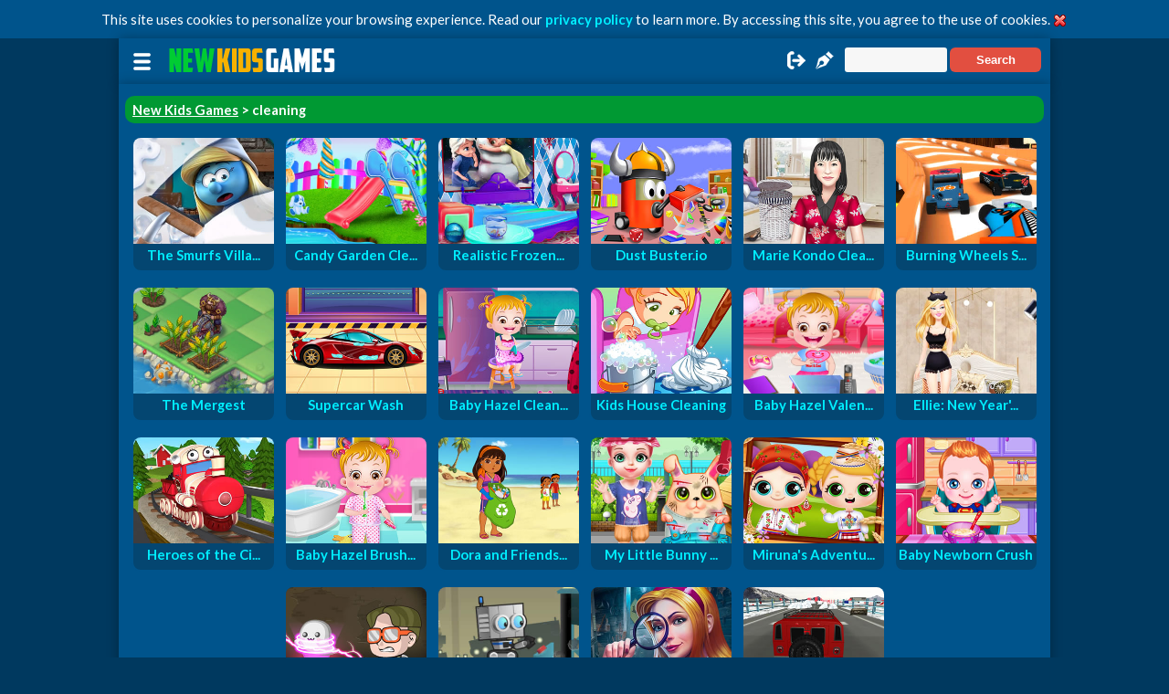

--- FILE ---
content_type: text/html; charset=UTF-8
request_url: https://newkidsgames.org/search.php?t=cleaning
body_size: 3990
content:

<!DOCTYPE html PUBLIC "-//W3C//DTD XHTML 1.0 Transitional//EN" "http://www.w3.org/TR/xhtml1/DTD/xhtml1-transitional.dtd">

<html xmlns="http://www.w3.org/1999/xhtml">

<head>
<meta http-equiv="Content-Type" content="text/html; charset=UTF-8" />
<meta http-equiv = "content-language" content = "en">
<meta name="viewport" content="width=device-width, initial-scale=1" />
<title>Search - Play at NewKidsGames.org</title>
<link rel="shortcut icon" href="https://newkidsgames.org/favicon.ico" type="image/x-icon" />
<link rel="apple-touch-icon" href="https://newkidsgames.org/images/favicon192.png" />
<link rel="alternate" type="application/rss+xml" title="Newest Files (RSS 2.0)" href="https://newkidsgames.org/rss.php?r=newest&amp;l=10" />

<link rel="stylesheet" type="text/css" href="https://newkidsgames.org/templates/onarcade/style.css" />
<link rel="stylesheet" type="text/css" href="https://newkidsgames.org/templates/onarcade/mobile.css" />
<meta name="description" content="Website that offer best online kids games. Play Kids Games, Sport Games, Car Games, Puzzle Games, Baby Games, Girls Games and have fun." />
<meta name="keywords" content="cleaning, kids, new kids games, kid, fun, free games, online games, kidsgames, newkidsgames.org" />

<link rel="preconnect" href="https://fonts.googleapis.com">
<link rel="preconnect" href="https://fonts.gstatic.com" crossorigin>
<link href="https://fonts.googleapis.com/css2?family=Lato:wght@300;400;700&display=swap" rel="stylesheet">
<link rel="stylesheet" href="https://cdnjs.cloudflare.com/ajax/libs/font-awesome/4.7.0/css/font-awesome.min.css">

<script type="text/javascript">
  var siteurl = "https://newkidsgames.org/";
  
</script>
<script type="text/javascript" src="https://newkidsgames.org/jscripts/jquery.js"></script>
<script type="text/javascript" src="https://newkidsgames.org/templates/onarcade/template.js"></script>
<script type="text/javascript" src="https://newkidsgames.org/jscripts/global.js"></script>

<!-- Adsense -->
<script async src="https://pagead2.googlesyndication.com/pagead/js/adsbygoogle.js?client=ca-pub-5036969984637277"
     crossorigin="anonymous"></script>
<!-- Adsense END-->
<!-- Global site tag (gtag.js) - Google Analytics -->
<!-- Google tag (gtag.js) -->
<script async src="https://www.googletagmanager.com/gtag/js?id=G-YFDEMW619P"></script>
<script>
  window.dataLayer = window.dataLayer || [];
  function gtag(){dataLayer.push(arguments);}
  gtag('js', new Date());

  gtag('config', 'G-YFDEMW619P');
</script>
<!-- End Google Analytics -->
<script async src="https://pm.azerioncircle.com/p/focus/"></script>
</head>

<body>

<div id="cookies_message">
  This site uses cookies to personalize your browsing experience. Read our <a href="https://newkidsgames.org/page/privacy-policy.html" title="Privacy Policy">privacy policy</a> to learn more. By accessing this site, you agree to the use of cookies.
  <a href="" class="close"><img src="https://newkidsgames.org/images/close.png" title="Close" alt="Close" /></a>
</div>
<script type="text/javascript"> cookies_message.init(); </script>
<div id="header">
  <div id="mobile_menu">
	<!------ <a href="" id="member_menu_switch"></a> ------>
	<a href="" id="categories_menu_switch"></a>
  </div>
<!----------------------------------------- logo top ----------------------------------------->
<div class="logo">
	<a href="https://newkidsgames.org" title="New Kids Games"><img src="https://newkidsgames.org/templates/onarcade/images/logo.png" title="New Kids Games" alt="New Kids Games" /></a>
</div>
<!----------------------------------------- logo top end ----------------------------------------->
  
	<div class="header_search_up">
	<form action="https://newkidsgames.org/search.php" method="post">
          <p><input type="text" name="t" maxlength="25" />
          <input type="submit" value="Search" /></p>
        </form>
	</div>

  <script type="text/javascript"> mobileMenu.init(); </script>
  <div id="member_menu">
		<a href="https://newkidsgames.org/login.php" class="button_login" rel="nofollow" title="Login"><img src="https://newkidsgames.org/templates/onarcade/images/login_main.png" title="Login" alt="Login"/></a>
		<a href="https://newkidsgames.org/profile.php?a=register" class="button_login" rel="nofollow" title="Register"><img src="https://newkidsgames.org/templates/onarcade/images/register_main.png" title="Register" alt="Register"/></a>

  </div>

  <ul id="categories">
    <li><a href="https://newkidsgames.org/category/10/Kids_Games" title="Kids Games">Kids Games</a></li>
    <li><a href="https://newkidsgames.org/category/13/Driving_Games" title="Driving Games">Driving Games</a></li>
    <li><a href="https://newkidsgames.org/category/19/Action_Games" title="Action Games">Action Games</a></li>
    <li><a href="https://newkidsgames.org/category/15/Sports_Games" title="Sports Games">Sports Games</a></li>
    <li><a href="https://newkidsgames.org/category/14/Truck_Games" title="Truck Games">Truck Games</a></li>
    <li><a href="https://newkidsgames.org/category/12/Girls_Games" title="Girls Games">Girls Games</a></li>
    <li><a href="https://newkidsgames.org/category/16/Puzzle_Games" title="Puzzle Games">Puzzle Games</a></li>
    <li><a href="https://newkidsgames.org/category/17/Jigsaw_Games" title="Jigsaw Games">Jigsaw Games</a></li>
  </ul>
</div>
<div id="main">
  <div id="main_contents">
    <div class="content_box">
      <div class="content_box_green"><h2><a href="https://newkidsgames.org/">New Kids Games</a> &gt; cleaning</h2></div>
      <div class="content_browse">
        <!--
          -->
          <div class="file home_game_image">
            <div class="icon_home">
              <a href="https://newkidsgames.org/game/7769/The_Smurfs_Village_Cleaning.html" title="The Smurfs Village Cleaning">
                <img src="https://newkidsgames.org/cdn/games/kids/the_smurfs_village_cleaning.jpg" width="100%" height="100%" title="The Smurfs Village Cleaning" alt="The Smurfs Village Cleaning" />
            	<div class="desc">
              	<p class="link">The Smurfs Villa...</p>
            	</div>
               </a>
            </div>
          </div>
		  <!--
          -->
          <div class="file home_game_image">
            <div class="icon_home">
              <a href="https://newkidsgames.org/game/5713/Candy_Garden_Cleaning.html" title="Candy Garden Cleaning">
                <img src="https://newkidsgames.org/cdn/games/girls/candy_garden_cleaning.jpg" width="100%" height="100%" title="Candy Garden Cleaning" alt="Candy Garden Cleaning" />
            	<div class="desc">
              	<p class="link">Candy Garden Cle...</p>
            	</div>
               </a>
            </div>
          </div>
		  <!--
          -->
          <div class="file home_game_image">
            <div class="icon_home">
              <a href="https://newkidsgames.org/game/4507/Realistic_Frozen_Room.html" title="Realistic Frozen Room">
                <img src="https://newkidsgames.org/cdn/games/girls/Realistic_Frozen_Room.jpg" width="100%" height="100%" title="Realistic Frozen Room" alt="Realistic Frozen Room" />
            	<div class="desc">
              	<p class="link">Realistic Frozen...</p>
            	</div>
               </a>
            </div>
          </div>
		  <!--
          -->
          <div class="file home_game_image">
            <div class="icon_home">
              <a href="https://newkidsgames.org/game/7427/Dust_Buster.io.html" title="Dust Buster.io">
                <img src="https://newkidsgames.org/cdn/games/kids/dust_buster_io.jpg" width="100%" height="100%" title="Dust Buster.io" alt="Dust Buster.io" />
            	<div class="desc">
              	<p class="link">Dust Buster.io</p>
            	</div>
               </a>
            </div>
          </div>
		  <!--
          -->
          <div class="file home_game_image">
            <div class="icon_home">
              <a href="https://newkidsgames.org/game/5584/Marie_Kondo_Clean_Up.html" title="Marie Kondo Clean Up">
                <img src="https://newkidsgames.org/cdn/games/girls/marie_kondo_clean_up.jpg" width="100%" height="100%" title="Marie Kondo Clean Up" alt="Marie Kondo Clean Up" />
            	<div class="desc">
              	<p class="link">Marie Kondo Clea...</p>
            	</div>
               </a>
            </div>
          </div>
		  <!--
          -->
          <div class="file home_game_image">
            <div class="icon_home">
              <a href="https://newkidsgames.org/game/4238/Burning_Wheels_Showdown.html" title="Burning Wheels Showdown">
                <img src="https://newkidsgames.org/cdn/games/racing/Burning_Wheels_Showdown.jpg" width="100%" height="100%" title="Burning Wheels Showdown" alt="Burning Wheels Showdown" />
            	<div class="desc">
              	<p class="link">Burning Wheels S...</p>
            	</div>
               </a>
            </div>
          </div>
		  <!--
          -->
          <div class="file home_game_image">
            <div class="icon_home">
              <a href="https://newkidsgames.org/game/7306/The_Mergest_Kingdom.html" title="The Mergest Kingdom">
                <img src="https://newkidsgames.org/cdn/games/kids/the_mergest_kingdom.jpg" width="100%" height="100%" title="The Mergest Kingdom" alt="The Mergest Kingdom" />
            	<div class="desc">
              	<p class="link">The Mergest Kingdom</p>
            	</div>
               </a>
            </div>
          </div>
		  <!--
          -->
          <div class="file home_game_image">
            <div class="icon_home">
              <a href="https://newkidsgames.org/game/5577/Supercar_Wash.html" title="Supercar Wash">
                <img src="https://newkidsgames.org/cdn/games/car/supercar_wash.jpg" width="100%" height="100%" title="Supercar Wash" alt="Supercar Wash" />
            	<div class="desc">
              	<p class="link">Supercar Wash</p>
            	</div>
               </a>
            </div>
          </div>
		  <!--
          -->
          <div class="file home_game_image">
            <div class="icon_home">
              <a href="https://newkidsgames.org/game/2172/Baby_Hazel_Cleaning_Time.html" title="Baby Hazel Cleaning Time">
                <img src="https://newkidsgames.org/cdn/games/girls/baby_hazel_cleaning_time.jpg" width="100%" height="100%" title="Baby Hazel Cleaning Time" alt="Baby Hazel Cleaning Time" />
            	<div class="desc">
              	<p class="link">Baby Hazel Clean...</p>
            	</div>
               </a>
            </div>
          </div>
		  <!--
          -->
          <div class="file home_game_image">
            <div class="icon_home">
              <a href="https://newkidsgames.org/game/5563/Kids_House_Cleaning.html" title="Kids House Cleaning">
                <img src="https://newkidsgames.org/cdn/games/girls/kids_house_cleaning.jpg" width="100%" height="100%" title="Kids House Cleaning" alt="Kids House Cleaning" />
            	<div class="desc">
              	<p class="link">Kids House Cleaning</p>
            	</div>
               </a>
            </div>
          </div>
		  <!--
          -->
          <div class="file home_game_image">
            <div class="icon_home">
              <a href="https://newkidsgames.org/game/2164/Baby_Hazel_Valentines_Day.html" title="Baby Hazel Valentines Day">
                <img src="https://newkidsgames.org/cdn/games/girls/baby_hazel_valentines_day.jpg" width="100%" height="100%" title="Baby Hazel Valentines Day" alt="Baby Hazel Valentines Day" />
            	<div class="desc">
              	<p class="link">Baby Hazel Valen...</p>
            	</div>
               </a>
            </div>
          </div>
		  <!--
          -->
          <div class="file home_game_image">
            <div class="icon_home">
              <a href="https://newkidsgames.org/game/7065/Ellie-_New_Years_Eve.html" title="Ellie: New Year's Eve">
                <img src="https://newkidsgames.org/cdn/games/girls/ellie_new_years_eve.jpg" width="100%" height="100%" title="Ellie: New Year's Eve" alt="Ellie: New Year's Eve" />
            	<div class="desc">
              	<p class="link">Ellie: New Year'...</p>
            	</div>
               </a>
            </div>
          </div>
		  <!--
          -->
          <div class="file home_game_image">
            <div class="icon_home">
              <a href="https://newkidsgames.org/game/5322/Heroes_of_the_City_Jigsaw.html" title="Heroes of the City Jigsaw">
                <img src="https://newkidsgames.org/cdn/games/jigsaw/heroes_of_the_city_jigsaw.jpg" width="100%" height="100%" title="Heroes of the City Jigsaw" alt="Heroes of the City Jigsaw" />
            	<div class="desc">
              	<p class="link">Heroes of the Ci...</p>
            	</div>
               </a>
            </div>
          </div>
		  <!--
          -->
          <div class="file home_game_image">
            <div class="icon_home">
              <a href="https://newkidsgames.org/game/2144/Baby_Hazel_Brushing_Time.html" title="Baby Hazel Brushing Time">
                <img src="https://newkidsgames.org/cdn/games/girls/baby_hazel_brushing_time.jpg" width="100%" height="100%" title="Baby Hazel Brushing Time" alt="Baby Hazel Brushing Time" />
            	<div class="desc">
              	<p class="link">Baby Hazel Brush...</p>
            	</div>
               </a>
            </div>
          </div>
		  <!--
          -->
          <div class="file home_game_image">
            <div class="icon_home">
              <a href="https://newkidsgames.org/game/6895/Dora_and_Friends_Mermaid_Treasure.html" title="Dora and Friends Mermaid Treasure">
                <img src="https://newkidsgames.org/cdn/games/girls/dora_and_friends_mermaid_treasure.jpg" width="100%" height="100%" title="Dora and Friends Mermaid Treasure" alt="Dora and Friends Mermaid Treasure" />
            	<div class="desc">
              	<p class="link">Dora and Friends...</p>
            	</div>
               </a>
            </div>
          </div>
		  <!--
          -->
          <div class="file home_game_image">
            <div class="icon_home">
              <a href="https://newkidsgames.org/game/4951/My_Little_Bunny_Caring.html" title="My Little Bunny Caring">
                <img src="https://newkidsgames.org/cdn/games/girls/my_little_bunny_caring.jpg" width="100%" height="100%" title="My Little Bunny Caring" alt="My Little Bunny Caring" />
            	<div class="desc">
              	<p class="link">My Little Bunny ...</p>
            	</div>
               </a>
            </div>
          </div>
		  <!--
          -->
          <div class="file home_game_image">
            <div class="icon_home">
              <a href="https://newkidsgames.org/game/6855/Mirunas_Adventures-_Meeting_Maria.html" title="Miruna's Adventures: Meeting Maria">
                <img src="https://newkidsgames.org/cdn/games/girls/miruna_s_adventures_meeting_maria.jpg" width="100%" height="100%" title="Miruna's Adventures: Meeting Maria" alt="Miruna's Adventures: Meeting Maria" />
            	<div class="desc">
              	<p class="link">Miruna's Adventu...</p>
            	</div>
               </a>
            </div>
          </div>
		  <!--
          -->
          <div class="file home_game_image">
            <div class="icon_home">
              <a href="https://newkidsgames.org/game/4578/Baby_Newborn_Crush.html" title="Baby Newborn Crush">
                <img src="https://newkidsgames.org/cdn/games/girls/Baby_Newborn_Crush.jpg" width="100%" height="100%" title="Baby Newborn Crush" alt="Baby Newborn Crush" />
            	<div class="desc">
              	<p class="link">Baby Newborn Crush</p>
            	</div>
               </a>
            </div>
          </div>
		  <!--
          -->
          <div class="file home_game_image">
            <div class="icon_home">
              <a href="https://newkidsgames.org/game/6606/Ghost_Wiper.html" title="Ghost Wiper">
                <img src="https://newkidsgames.org/cdn/games/action/ghost_wiper.jpg" width="100%" height="100%" title="Ghost Wiper" alt="Ghost Wiper" />
            	<div class="desc">
              	<p class="link">Ghost Wiper</p>
            	</div>
               </a>
            </div>
          </div>
		  <!--
          -->
          <div class="file home_game_image">
            <div class="icon_home">
              <a href="https://newkidsgames.org/game/4521/RoBBiE.html" title="RoBBiE">
                <img src="https://newkidsgames.org/cdn/games/kids/RoBBiE.jpg" width="100%" height="100%" title="RoBBiE" alt="RoBBiE" />
            	<div class="desc">
              	<p class="link">RoBBiE</p>
            	</div>
               </a>
            </div>
          </div>
		  <!--
          -->
          <div class="file home_game_image">
            <div class="icon_home">
              <a href="https://newkidsgames.org/game/7908/Hidden_Objects-_Brain_Teaser.html" title="Hidden Objects: Brain Teaser">
                <img src="https://newkidsgames.org/cdn/games/hidden/hidden_objects_brain_teaser.jpg" width="100%" height="100%" title="Hidden Objects: Brain Teaser" alt="Hidden Objects: Brain Teaser" />
            	<div class="desc">
              	<p class="link">Hidden Objects: ...</p>
            	</div>
               </a>
            </div>
          </div>
		  <!--
          -->
          <div class="file home_game_image">
            <div class="icon_home">
              <a href="https://newkidsgames.org/game/5854/Plow_Jeep_Simulator.html" title="Plow Jeep Simulator">
                <img src="https://newkidsgames.org/cdn/games/car/plow_jeep_simulator.jpg" width="100%" height="100%" title="Plow Jeep Simulator" alt="Plow Jeep Simulator" />
            	<div class="desc">
              	<p class="link">Plow Jeep Simulator</p>
            	</div>
               </a>
            </div>
          </div>
		  <!--
        -->
        <div class="arrow_nav">
        </div>
        <div class="txt_right">
          <form name="order" action="https://newkidsgames.org/search.php?t=cleaning" method="post">
            <p>
              Order by
              <select name="order">
                <option value="relevance">Relevance</option>
                <option value="title" >Title</option>
                <option value="rating" >Rating</option>
                <option value="played" >Played</option>
                <option value="added" >Time added</option>
              </select>
              <input type="submit" value="Go" />
            </p>
          </form>
        </div>
      </div>
    </div>
  </div>
<div class="content_text">
<h2 style="font-size:1.2rem; margin-bottom:15px; margin-top:10px;">Free games available for mobile, tablet or desktop</h2>
<p>
Kids games need to be colorful and engaging, offer plenty of action, and should always provide some sort of goal for your child to work towards. Every game is going to offer some sort of skill or lesson to be learned that is just right for your child. Colorful cute characters your child can relate with or fun game play will keep your child coming back for more time and time again. Kids games can be a great way to take the boredom out, provide your child with a new challenge, or bring a lesson to life through the act of play. Puzzles, racing games and arcade games can teach valuable problem solving skills as well as refine concentration skills and reinforce a number of lessons from math, reading and much more.
<p/>
<br />
<p>
If you want to play other games on your mobile, tablet or desktop you can choose one of our partner sites: <a href="https://speedcargames.com/" target="_Blank" rel="nofollow">Speed Car Games</a>, <a href="https://cargamesonline.biz/" target="_Blank" rel="nofollow">Car Games Online</a> or one of the most fun sites with selected games, <a href="https://funbestgames.com/" target="_Blank" rel="nofollow">Fun Best Games</a>.
<p/>
  </div>
  <div class="clear"></div>
</div>
<div id="footer">
  <ul id="footer_menu">
    <li class="first"><a href="https://newkidsgames.org/" rel="nofollow" title="New Kids Games">Home</a></li>
    <li><a href="https://newkidsgames.org/page/privacy-policy.html" rel="nofollow" title="Privacy Policy">Privacy Policy</a></li>
    <li><a href="https://newkidsgames.org/contact.php" rel="nofollow" title="Contact">Contact Us</a></li>
	<li><a href="https://newkidsgames.org/rss.php" rel="nofollow" title="RSS Feed">RSS Feed</a></li>
  </ul>
  <p>Copyright &copy; 2025 NewKidsGames.org. All games and descriptions copyright &copy; to their respective owners. All rights reserved.</p>
</div>

</body>

</html>

--- FILE ---
content_type: text/html; charset=utf-8
request_url: https://www.google.com/recaptcha/api2/aframe
body_size: 269
content:
<!DOCTYPE HTML><html><head><meta http-equiv="content-type" content="text/html; charset=UTF-8"></head><body><script nonce="k37mWDp7RY4JIqBt3w3viQ">/** Anti-fraud and anti-abuse applications only. See google.com/recaptcha */ try{var clients={'sodar':'https://pagead2.googlesyndication.com/pagead/sodar?'};window.addEventListener("message",function(a){try{if(a.source===window.parent){var b=JSON.parse(a.data);var c=clients[b['id']];if(c){var d=document.createElement('img');d.src=c+b['params']+'&rc='+(localStorage.getItem("rc::a")?sessionStorage.getItem("rc::b"):"");window.document.body.appendChild(d);sessionStorage.setItem("rc::e",parseInt(sessionStorage.getItem("rc::e")||0)+1);localStorage.setItem("rc::h",'1769234480711');}}}catch(b){}});window.parent.postMessage("_grecaptcha_ready", "*");}catch(b){}</script></body></html>